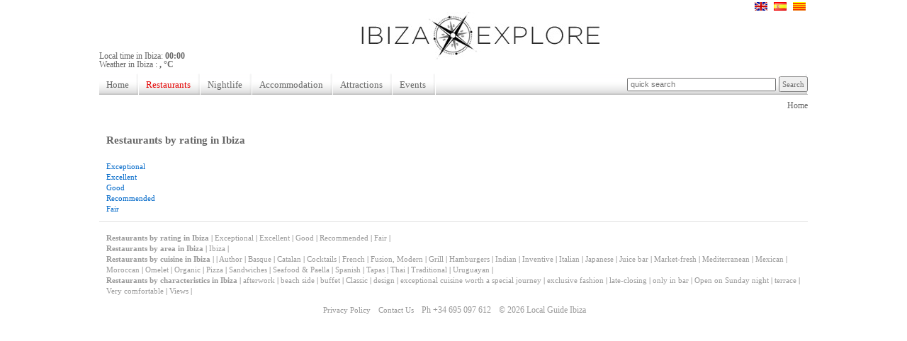

--- FILE ---
content_type: text/html
request_url: https://ibizaexplore.com/rated/
body_size: 2395
content:
<!DOCTYPE html PUBLIC "-//W3C//DTD XHTML 1.0 Transitional//EN" "http://www.w3.org/TR/xhtml1/DTD/xhtml1-transitional.dtd">
<html xmlns="http://www.w3.org/1999/xhtml">
<head>
<title>Top restaurants by rating in {city}</title>
<meta http-equiv="Content-Type" content="text/html;charset=UTF-8" />
<link type="text/css" rel="stylesheet" href="/min/f=/css/reset.css,/css/header.css,/css/menu_L.css,/css/layouts.css,/css/modulos.css,/css/fx.css,/css/style.css,/css/content.css,/css/uniform.default.css,/css/ui-lightness/jquery-ui-1.8.20.custom.css,/css/override.css&amp;7d65a9f254600fab734f1e970869d26e80f8d9b5" /><script type="text/javascript" src="/min/f=/js/jquery-1.7.2.min.js,/js/jquery.cycle.all.js,/js/main.js,/js/jquery.uniform.js&amp;7d65a9f254600fab734f1e970869d26e80f8d9b5"></script>
<script type="text/javascript" src="/js/jquery-ui-1.8.20.custom.min.js?7d65a9f254600fab734f1e970869d26e80f8d9b5"></script>
<script type="text/javascript">
  var _gaq = _gaq || [];
  _gaq.push(['_setAccount', 'UA-39485127-1']);
  _gaq.push(['_trackPageview']);

  (function() {
    var ga = document.createElement('script'); ga.type = 'text/javascript'; ga.async = true;
    ga.src = ('https:' == document.location.protocol ? 'https://ssl' : 'http://www') + '.google-analytics.com/ga.js';
    var s = document.getElementsByTagName('script')[0]; s.parentNode.insertBefore(ga, s);
  })();
</script>

<script type="text/javascript">
	

</script>
</head>
<body>

<div id="fb-root"></div>
<script>(function(d, s, id) {
  var js, fjs = d.getElementsByTagName(s)[0];
  if (d.getElementById(id)) return;
  js = d.createElement(s); js.id = id;
  js.src = "//connect.facebook.net/en_US/all.js#xfbml=1";
  fjs.parentNode.insertBefore(js, fjs);
}(document, 'script', 'facebook-jssdk'));</script>


<div id="container">

<div id="Header">
<!--
<ul id="LoginBar">
	<li><a href="">sign up</a></li>
	<li><a href="">login</a></li>
	<li><a href="">facebook</a></li>
	<li><a href="">twitter</a></li>
</ul>
-->
<ul id="LanguageBar">
            <li><a title="Guide of Ibiza" href="/" ><img alt="Guide of Ibiza" src="/img/flags/uk_18.gif" width="18" height="12" border="0" /></a></li>                                                                                                <li><a title="Guía de Ibiza" href="/es"><img alt="Guía de Ibiza" src="/img/flags/es_18.gif" width="18" height="12" border="0" /></a></li>            <li><a title="Guia de Ibiza" href="/ca"><img alt="Guia de Ibiza" src="/img/flags/ca_18.gif" width="18" height="12" border="0" /></a></li>            </ul>


<div class="clear"></div>

<div id="logo_wrapper">
	<div id="local">
		<p>Local time in Ibiza: <strong>00:00</strong>
		<br/>
		Weather in Ibiza	: <strong>
, &deg;C
</strong></p>
	</div>
	
	<a href="/" id="logo">
		<img src="/img/specific/ibizaexplore.com/logo.jpg">
	</a>
	
	<div id="menu_right">		
			</div>


</div>

<ul id="nav_primary">
	<li><a class="" href="/" class="" >Home</a></li>
	<li><a class="ON" href="/Restaurants">Restaurants</a></li>
	<li><a class="" href="/Nightlife">Nightlife</a></li>
		<li><a href="http://www.ibiza-ac.com/" target="_blank">Accommodation</a></li>
		<li><a class="" href="/Attractions">Attractions</a></li> 
	<li><a class="" href="/Events">Events</a></li>
	 
	 
	<li id="nav_primary_last">
		<form action="/main/search/" method="GET">
	  	
	  	<input name="search" type="text" id="search" class="margin_top_6"  placeholder="quick search" value=""/> 
	  	<input type="submit" value="Search" style="color: #707070; font-size: 11px;">
		</form>
	</li>
 </ul>

</div>
<!--/header -->


<div id="content">
	<div id="menu_ruta"> 
	  <span class='item depth0'>Home</span>  	</div>

	
<div style="padding: 10px;">

<br>
<h2>Restaurants by rating in Ibiza</h2>
<br>

<a href="/rated/Exceptional-restaurants">Exceptional</a>  <br>
<a href="/rated/Excelent-restaurants">Excellent</a>  <br>
<a href="/rated/Good-restaurants">Good</a>  <br>
<a href="/rated/Recommended">Recommended</a>  <br>
<a href="/rated/Fair-restaurants">Fair</a>  <br>

</div>
</div>

<div id="footer">
	<div class="footer_legacy">
	





<p>
	<a href="/rated/" class="footer_title">
		Restaurants by rating in Ibiza	</a> |


<a href="/rated/Exceptional-restaurants">Exceptional</a>  |
<a href="/rated/Excelent-restaurants">Excellent</a>  |
<a href="/rated/Good-restaurants">Good</a>  |
<a href="/rated/Recommended">Recommended</a>  |
<a href="/rated/Fair-restaurants">Fair</a>  |


</p>






















<p>
<a href="/zones/" class="footer_title">
	Restaurants by area in Ibiza</a> |
<a href="/zones/">Ibiza</a> |
</p>
<p>
<a href="/cuisine/" class="footer_title">
	Restaurants by cuisine in Ibiza</a> |

<a href="/cuisine/"></a> |

<a href="/cuisine/Author">Author</a> |

<a href="/cuisine/Basque">Basque</a> |

<a href="/cuisine/Catalan">Catalan</a> |

<a href="/cuisine/Cocktails">Cocktails</a> |

<a href="/cuisine/French">French</a> |

<a href="/cuisine/Fusion-and-Modern">Fusion, Modern</a> |

<a href="/cuisine/Grill">Grill</a> |

<a href="/cuisine/Hamburgers">Hamburgers</a> |

<a href="/cuisine/Indian">Indian</a> |

<a href="/cuisine/Inventive">Inventive</a> |

<a href="/cuisine/Italian">Italian</a> |

<a href="/cuisine/Japanese">Japanese</a> |

<a href="/cuisine/Juice-bars">Juice bar</a> |

<a href="/cuisine/Market-fresh">Market-fresh</a> |

<a href="/cuisine/Mediterranean">Mediterranean</a> |

<a href="/cuisine/Mexican">Mexican</a> |

<a href="/cuisine/Moroccan">Moroccan</a> |

<a href="/cuisine/Tortillas">Omelet</a> |

<a href="/cuisine/Organic">Organic</a> |

<a href="/cuisine/Pizza">Pizza</a> |

<a href="/cuisine/Sandwiches">Sandwiches</a> |

<a href="/cuisine/Seafood-and-Paella">Seafood & Paella</a> |

<a href="/cuisine/Spanish">Spanish</a> |

<a href="/cuisine/Tapas">Tapas</a> |

<a href="/cuisine/Thai">Thai</a> |

<a href="/cuisine/Traditional">Traditional</a> |

<a href="/cuisine/uruguayan">Uruguayan</a> |

</p>
<p>
<a href="/characteristics/" class="footer_title">
	Restaurants by characteristics in Ibiza</a> |

<a href="/characteristics/afterwork">afterwork</a> |
<a href="/characteristics/beach side">beach side</a> |
<a href="/characteristics/buffet">buffet</a> |
<a href="/characteristics/Classic">Classic</a> |
<a href="/characteristics/Design">design</a> |
<a href="/characteristics/Exceptional-cuisine-worth-a-special-journey">exceptional cuisine worth a special journey</a> |
<a href="/characteristics/Exclusive-fashion">exclusive fashion</a> |
<a href="/characteristics/late-closing">late-closing</a> |
<a href="/characteristics/bar">only in bar</a> |
<a href="/characteristics/open on Sunday">Open on Sunday night</a> |
<a href="/characteristics/Terrace">terrace</a> |
<a href="/characteristics/Very-confortable">Very comfortable</a> |
<a href="/characteristics/Views">Views</a> |

</p>
</div>

	<ul>
        <li  class="first"><a href="/Privacy-Policy">Privacy Policy</a></li>
        <li><a href="/cdn-cgi/l/email-protection#dcb5b2bab39cbebdaebfb9b0b3b2bdf1bba9b5b8b9f2b5b2bab3">Contact Us</a></li>
        <li>Ph +34 695 097 612</li>
        <li>&copy; 2026 Local Guide Ibiza</li>
    </ul>
</div>
<!--/footer -->

</div>
<!--/container -->
<script data-cfasync="false" src="/cdn-cgi/scripts/5c5dd728/cloudflare-static/email-decode.min.js"></script><script>
			$("input:checkbox").uniform();
</script>
<script defer src="https://static.cloudflareinsights.com/beacon.min.js/vcd15cbe7772f49c399c6a5babf22c1241717689176015" integrity="sha512-ZpsOmlRQV6y907TI0dKBHq9Md29nnaEIPlkf84rnaERnq6zvWvPUqr2ft8M1aS28oN72PdrCzSjY4U6VaAw1EQ==" data-cf-beacon='{"version":"2024.11.0","token":"558bf8ec58cc4f04972c31e9a43c86d1","r":1,"server_timing":{"name":{"cfCacheStatus":true,"cfEdge":true,"cfExtPri":true,"cfL4":true,"cfOrigin":true,"cfSpeedBrain":true},"location_startswith":null}}' crossorigin="anonymous"></script>
</body>
</html>